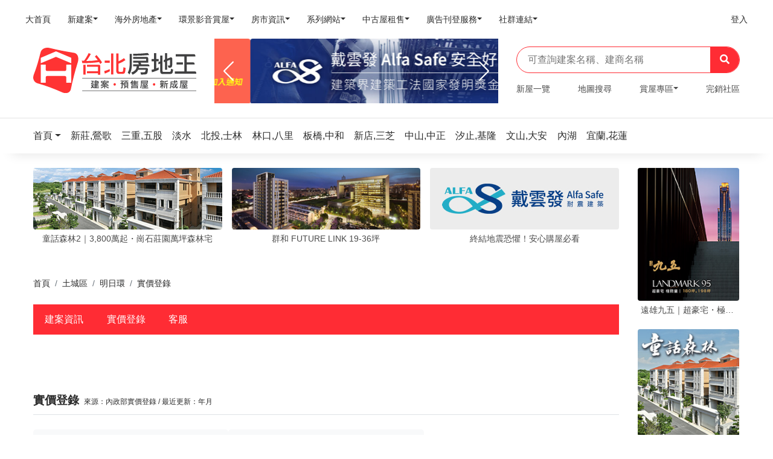

--- FILE ---
content_type: text/html; charset=UTF-8
request_url: https://tp.housetube.tw/38166/realprice
body_size: 14943
content:
<!doctype html>
<html lang="zh-Hant-TW">
<head>
    <meta charset="utf-8" />
    <meta http-equiv="X-UA-Compatible" content="IE=edge,chrome=1" />
    <title>明日環-實價登錄-共有19筆</title>
    <meta name="keywords" content="明日環,實價登錄">
    <meta name="description" content="明日環,實價登錄">
    <meta name="author" content="Housetube">
    <meta content='width=device-width, initial-scale=1.0, maximum-scale=1.0, user-scalable=0, shrink-to-fit=no' name='viewport' />
    <meta name="msvalidate.01" content="C09C3F76FCBB5FC6E64F5B33B24C6675" />

            <meta property="og:title" content="明日環" />
        <meta property="og:type" content="Product" />
        <meta property="og:url" content="https://tp.housetube.tw/38166/realprice" />
        <meta property="og:image" content="https://tpl.housetube.tw/img/products/info/default.jpg" />
        <meta property="og:description" content="明日環,實價登錄" />
        <meta property="fb:app_id" content="854597007960942" />
    
    <link rel="apple-touch-icon" href="/assets/img/apple-touch-icon.png">
    <link rel="icon" type="image/png" href="https://old.housetube.tw/images/favicon.ico">
    <!--canonical-->
            <link rel="canonical" href="https://tp.housetube.tw/38166/realprice">
                <link rel="manifest" href="/manifest.json">
            <link href="/dist/tp.css?202109230250" rel="stylesheet">

    <style>
        .grecaptcha-badge {
            display: none !important;
        }
        @media screen and (min-width:642px) {
            .searchContent{
                top:44px;
                left: 20px;
                position: absolute;
                width: 90%;
                max-height: 500px;
                overflow-y:auto;
                z-index: 9999;
                padding-bottom: 0px;
                /*border: 1px #dbdbdb;*/
                /*border-style:solid;*/
            }
        }
        @media screen and (max-width:641px) {
            .searchContent{
                top:44px;
                left: 20px;
                position: absolute;
                width: 90%;
                max-height: 300px;
                overflow-y:auto;
                z-index: 9999;
                padding-bottom: 0px;
                /*border: 1px #dbdbdb;*/
                /*border-style:solid;*/
            }
        }
        /*html,body{*/
            /*overflow-x: hidden;*/
        /*}*/
        .phone-box{
            /*display: block;*/
            padding: 10px;
            width: 6rem;
            height: 50px;
            border-radius: 50rem;
            box-shadow: 0px 2px 10px rgba(0, 0, 0, 0.3);
        }

        .phone-box i{
            font-size: 20px;
            vertical-align: text-bottom;
        }

        .phone-box span{
            padding-left: 5px;
        }

        .phone-box:active i, .phone-box:focus i{
            color: white;
        }

        .swiper-wrapper {
            overflow: visible;
        }

        .url720-responsive{
            position: relative;
            display: block;
            width: 100%;
            height: 80vh;
            padding: 0;
            overflow: hidden;
        }
        @media screen and (max-width:641px) {
            .url720-responsive{
                height: 550px;
            }
        }

        .h1{
            font-size: 150%;
            line-height: 1.15;
            margin: 0 auto -3px;
        }
            </style>
</head>
<!--    <body class="index-page sidebar-collapse" data-spy="scroll" id="body" data-mid="--><!--" data-target=".navbar-nav" data-offset="200" data-webid="--><!--">-->
<!--    <body class="index-page sidebar-collapse" data-webid="--><!--" data-mid="--><!--" id="body">-->
<body class="index-page sidebar-collapse menu-on-left" data-spy="scroll" data-target=".navbar-nav" data-offset="200" data-webid="1" data-mid="LTE=" id="bodyForChat">

        
    <style>
 @media screen and (max-width: 414px) {
    header{
        position: relative;
     }
     .logoMobile{
         width: 60%!important;
     }
 }
 @media screen and (min-width: 415px) and (max-width: 899px) {
    header{
        position: relative;
     }
     .logoMobile{
         width: 30%!important;
     }
 }
 @media screen and (min-width: 900px) and (max-width: 1199px) {
     header{
        position: relative;
     }
     .logoMobile{
         width: 20%!important;
     }
 }
</style>
<!-- 房地王服務主選單 Mobile -->
<header>
    <nav class="navbar navbar-expand-xl bg-white shadow-none py-0 py-lg-2 mb-0">
        <div class="container-fluid">
            <div class="navbar-translate d-xl-none" data-toggle="collapse" data-target="#example-navbar-profile">
              <a href="#" class="navbar-toggler-menu"><i class="fas fa-bars"></i></a>

              <a class="navbar-brand logoMobile" href="/" target="_blank">
                  <div id="districtLogo_mobile">
    <div id="main-logo">
        <img src="/assets/img/logo_01.svg">
<!--        <div class="logo">-->
<!--            <svg version="1.1" class="layer-1" xmlns="http://www.w3.org/2000/svg" xmlns:xlink="http://www.w3.org/1999/xlink" x="0px" y="0px"-->
<!--                 viewBox="0 0 216.6 214" style="enable-background:new 0 0 216.6 214;" xml:space="preserve">-->
<!--                                    <style type="text/css">-->
<!--                                        .st1{fill:url(#SVGID_1_);}-->
<!--                                    </style>-->
<!--                <linearGradient id="SVGID_1_" gradientUnits="userSpaceOnUse" x1="4.9234" y1="107.3458" x2="208.9477" y2="107.3458" gradientTransform="matrix(1 0 0 -1 0 215.2756)">-->
<!--                    <stop offset="0"></stop>-->
<!--                    <stop offset="1"></stop>-->
<!--                </linearGradient>-->
<!--                <path class="st1" d="M189.6,28.7c-36.7-6-73.4-12.6-109.5-21.6c-18.9-4.8-37.9,3.4-41.9,19.7c-8.2,34-18,67.8-30.8,100.4-->
<!--                                    c-6.7,16.8,0.5,34.1,17.9,38.9c37.8,10.3,73.6,24.1,109.4,39.8c18.8,8.9,37.2,3.6,40.9-14.7c7.9-40.2,18.4-79.4,30.6-118.5-->
<!--                                    C213.1,51.7,206.8,31.6,189.6,28.7z M177,163.5h-22.5v-24.4c0-3.4-2.8-6.2-6.2-6.2h6.2l0,0H67.6c-3.4,0-6.2,2.8-6.2,6.2v24.4H38.8-->
<!--                                    v-82h22.5v22.6c0,3.4,2.7,6.2,6.1,6.2h81c3.3-0.1,6-2.8,6-6.2V81.5H177V163.5z M177,74.6c0,0.3,0,0.5,0,0.9c-0.4-0.1-0.7-0.3-1-0.4-->
<!--                                    c-15.5-6.5-31.1-12.9-46.6-19.4c-6.8-2.8-13.6-5.7-20.4-8.5c-0.3-0.2-0.7-0.2-1-0.2s-0.6,0-1,0.2c-6.8,2.8-13.6,5.7-20.4,8.5-->
<!--                                    c-15.6,6.5-31.2,13-46.7,19.5c-0.3,0.1-0.6,0.2-1,0.4c0-0.4-0.1-0.7-0.1-0.9c0-7.6,0-15.2,0-22.8c0-0.6,0.2-0.8,0.7-1-->
<!--                                    c1.8-0.7,3.5-1.5,5.3-2.2c10-4.2,20-8.4,30-12.7c10.5-4.4,21.1-8.9,31.6-13.3c0.6-0.2,1.1-0.3,1.6-0.3s1,0.1,1.6,0.3-->
<!--                                    C120,27,130.5,31.5,141,35.9c10,4.2,20,8.4,30,12.7c1.8,0.7,3.5,1.5,5.3,2.2c0.5,0.2,0.7,0.5,0.7,1C177,59.4,177,67,177,74.6z"/>-->
<!--                                    </svg>-->
<!--        </div>-->
<!--        <div class="district">-->
<!--            <div class="h1"><span>--><!--</span><span>房地王</span></div>-->
<!--            <h2>新成屋．預售屋．建案</h2>-->
<!--        </div>-->
    </div>
</div>              </a>
              <span class="d-inline-block" data-toggle="modal" data-target="#demo">
                <i class="fas fa-search"></i>
              </span>
            </div>
            <div class="collapse navbar-collapse" id="example-navbar-profile">
                <ul class="navbar-nav no-hover w-100">
                <li class="nav-item order-1 order-lg-0"><a target="_blank" class="nav-link" href="https://housetube.tw"><p><span class="badge badge-primary mr-1"></span>大首頁</p></a></li><li class="nav-item dropdown order-1 order-lg-0"><a class="nav-link dropdown-toggle" id="navbarDropdownMenuLink1" data-toggle="dropdown" aria-haspopup="true" aria-expanded="false" href="https://housetube.tw/"><p><span class="badge badge-primary mr-1"></span>新建案</p></a><div class="dropdown-menu dropdown-menu-left" aria-labelledby="navbarDropdownMenuLink1"><a class="dropdown-item" target="_blank" href="https://tp.housetube.tw/">台北房地王</a><a class="dropdown-item" target="_blank" href="https://taoyuan.housetube.tw/">桃園房地王</a><a class="dropdown-item" target="_blank" href="https://hsinchu.housetube.tw/">新竹房地王</a><a class="dropdown-item" target="_blank" href="https://taichung.housetube.tw/">台中房地王</a><a class="dropdown-item" target="_blank" href="https://chiayi.housetube.tw/">雲嘉房地王</a><a class="dropdown-item" target="_blank" href="https://tainan.housetube.tw/">台南房地王</a><a class="dropdown-item" target="_blank" href="https://kaohsiung.housetube.tw/">高雄房地王</a></div></li><li class="nav-item dropdown order-1 order-lg-0"><a class="nav-link dropdown-toggle" id="navbarDropdownMenuLink2" data-toggle="dropdown" aria-haspopup="true" aria-expanded="false" href=""><p><span class="badge badge-primary mr-1"></span>海外房地產</p></a><div class="dropdown-menu dropdown-menu-left" aria-labelledby="navbarDropdownMenuLink2"><a class="dropdown-item" target="_blank" href="https://house-tube.com/">海外房地王</a><a class="dropdown-item" target="_blank" href="https://bangkok.housetube.tw/">曼谷房地王</a></div></li><li class="nav-item dropdown order-1 order-lg-0"><a class="nav-link dropdown-toggle" id="navbarDropdownMenuLink3" data-toggle="dropdown" aria-haspopup="true" aria-expanded="false" href=""><p><span class="badge badge-primary mr-1"></span>環景影音賞屋</p></a><div class="dropdown-menu dropdown-menu-left" aria-labelledby="navbarDropdownMenuLink3"><a class="dropdown-item" target="_blank" href="https://720.housetube.tw/?pagetype=redistrict">重劃區巡禮</a><a class="dropdown-item" target="_blank" href="https://high720.housetube.tw/">高空環景</a><a class="dropdown-item" target="_blank" href="https://720.housetube.tw/">720°環景賞屋</a><a class="dropdown-item" target="_blank" href="https://720.housetube.tw/?pagetype=video">影音賞屋</a></div></li><li class="nav-item dropdown order-1 order-lg-0"><a class="nav-link dropdown-toggle" id="navbarDropdownMenuLink4" data-toggle="dropdown" aria-haspopup="true" aria-expanded="false" href=""><p><span class="badge badge-primary mr-1"></span>房市資訊</p></a><div class="dropdown-menu dropdown-menu-left" aria-labelledby="navbarDropdownMenuLink4"><a class="dropdown-item" target="_blank" href="https://realprice.housetube.tw/">實價登錄</a><a class="dropdown-item" target="_blank" href="https://news.housetube.tw/">新聞</a><a class="dropdown-item" target="_blank" href="https://blog.housetube.tw/">部落格</a></div></li><li class="nav-item dropdown order-1 order-lg-0"><a class="nav-link dropdown-toggle" id="navbarDropdownMenuLink5" data-toggle="dropdown" aria-haspopup="true" aria-expanded="false" href=""><p><span class="badge badge-primary mr-1"></span>系列網站</p></a><div class="dropdown-menu dropdown-menu-left" aria-labelledby="navbarDropdownMenuLink5"><a class="dropdown-item" target="_blank" href="https://k8.housetube.tw/">看板王</a><a class="dropdown-item" target="_blank" href="https://deluxe.housetube.tw/">豪宅王</a><a class="dropdown-item" target="_blank" href="https://home.housetube.tw/">居家王</a><a class="dropdown-item" target="_blank" href="https://housecheck.tw/">驗屋王</a><a class="dropdown-item" target="_blank" href="https://carbontrade.tw/">國際碳權交易</a><a class="dropdown-item" target="_blank" href="https://recontube.tw/">危老王</a></div></li><li class="nav-item dropdown order-1 order-lg-0"><a class="nav-link dropdown-toggle" id="navbarDropdownMenuLink6" data-toggle="dropdown" aria-haspopup="true" aria-expanded="false" href=""><p><span class="badge badge-primary mr-1"></span>中古屋租售</p></a><div class="dropdown-menu dropdown-menu-left" aria-labelledby="navbarDropdownMenuLink6"><a class="dropdown-item" target="_blank" href="https://free.housetube.tw/%E5%87%BA%E5%94%AE">售屋</a><a class="dropdown-item" target="_blank" href="https://free.housetube.tw/%E5%87%BA%E7%A7%9F">租屋</a><a class="dropdown-item" target="_blank" href="https://home.housetube.tw/loan">貸款試算</a></div></li><li class="nav-item dropdown order-1 order-lg-0"><a class="nav-link dropdown-toggle" id="navbarDropdownMenuLink7" data-toggle="dropdown" aria-haspopup="true" aria-expanded="false" href=""><p><span class="badge badge-primary mr-1"></span>廣告刊登服務</p></a><div class="dropdown-menu dropdown-menu-left" aria-labelledby="navbarDropdownMenuLink7"><a class="dropdown-item" target="_blank" href="https://housetube.tw/publishFree">建案免費刊登</a><a class="dropdown-item" target="_blank" href="https://old.housetube.tw/index.php?action=ad&left=0&right=0">建案付費廣告</a><a class="dropdown-item" target="_blank" href="https://housetube.tw/publishOther">其他廣告刊登</a></div></li><li class="nav-item dropdown order-1 order-lg-0"><a class="nav-link dropdown-toggle" id="navbarDropdownMenuLink8" data-toggle="dropdown" aria-haspopup="true" aria-expanded="false" href=""><p><span class="badge badge-primary mr-1"></span>社群連結</p></a><div class="dropdown-menu dropdown-menu-left" aria-labelledby="navbarDropdownMenuLink8"><a class="dropdown-item" target="_blank" href="https://www.facebook.com/housetube.tw">Facebook粉絲團</a><a class="dropdown-item" target="_blank" href="https://www.instagram.com/housetube.tw/reels/">Instagram短影音</a><a class="dropdown-item" target="_blank" href="https://page.line.me/djh4909b?openQrModal=true">LINE官方帳號</a><a class="dropdown-item" target="_blank" href="https://www.youtube.com/c/%E5%8F%B0%E7%81%A3%E6%88%BF%E5%9C%B0%E7%8E%8B/videos">Youtube頻道</a></div></li>
                                                <li class="nav-item order-1 order-lg-0 ml-lg-auto">
                                <a class="nav-link" href="https://member.housetube.tw/" target="_blank">
                                    <p>登入</p>
                                </a>
                            </li>
                        

                    <!-- <li class="nav-item dropdown nav-item-image order-1 order-lg-1">
                        <a href="#" class="nav-link dropdown-toggle" id="navbarDropdownMenuLink" data-toggle="dropdown" aria-haspopup="true" aria-expanded="false">
                            <p>廣告刊登</p>
                        </a>
                        <div class="dropdown-menu dropdown-menu-right" aria-labelledby="navbarDropdownMenuLink">
                            <a class="dropdown-item" href="https://old.housetube.tw/?action=ad" target="_blank">建案廣告刊登</a>
                            <a class="dropdown-item" href="https://old.housetube.tw/?action=free_contact" target="_blank">建案免費刊登</a>
                        </div>
                    </li> -->

                    <!-- <li class="nav-item d-block d-lg-none order-2 mt-5 mb-3">
                        <div class="d-flex justify-content-between mx-4 px-1 mb-2">
                            <a href="https://old.housetube.tw/?action=aboutus" class="h6 text-white mb-0">關於</a>
                            <a href="https://old.housetube.tw/?action=privacy&left=0&right=0" class="h6 text-white mb-0">隱私權</a>
                            <a href="https://old.housetube.tw/?action=contactus&left=0&right=0" class="h6 text-white mb-0">聯絡</a>
                            <a href="https://old.housetube.tw/?action=sitemap" class="h6 text-white mb-0">導覽</a>
                        </div>
                        <div class="d-flex justify-content-between mx-4 px-1 mb-3">
                            <a href="https://www.facebook.com/housetube.tw" class="h6 text-white mb-0">Facebook粉絲團</a>
                            <a href="https://line.me/R/ti/p/%40djh4909b" class="h6 text-white mb-0">LINE官方帳號</a>
                        </div>

                        <p class="mx-4 px-1"><small class="text-white">房地王有限公司版權所有 ©2020, Redesigned by Housetube.</small></p>
                    </li> -->
                </ul>
            </div>
        </div>
    </nav>
</header>

<div id="demo" class="modal fade pb-3" tabindex="-1" aria-labelledby="exampleModalLabel" aria-hidden="true" style="backdrop-filter: blur(5px);
background: linear-gradient(rgba(0, 0, 0, 0.9) -70.83%, rgba(0, 0, 0, 0.04) 51.56%, transparent);">
  <div class="modal-dialog px-2" style="padding-top: 6rem;">
    <div class="modal-content bg-transparent shadow-none">
        <div class="search_bar d-flex d-xl-none">
            <form class="mr-auto bg-white w-100 py-2 px-3" autocomplete="off">
              <input type="text" name="search"
                     placeholder="可查詢建案名稱、建商名稱"
                     class="border-0 w-100"
                     @keydown.up.prevent="onArrowUp1"
                     @keydown.down.prevent="onArrowDown1"
                     @keydown.enter.prevent="onEnter1"
                     v-model="search1">
        
              <template>
                <ul v-show="isOpen1" class="list-group searchContent">
                  <li  v-if="results1.length > 0 " v-for="(result1, i) in results1"
                       :key="i"
                       class="list-group-item cursor text-left autoKeywordItem"
                       @click="setResult1(result1)"
                       :class="{'active': i === arrowCounter1}" style="cursor: pointer;">{{ result1 }}
                  </li>
                </ul>
              </template>
        
            </form>
            <button class="bg-primary border-0 text-white px-3 searchKeyWord" type="button"><i class="fas fa-search"></i></button>
          </div>
    </div>
  </div>
</div>

<!-- 首頁主區塊 PC -->

<!-- 電腦版顯示 -->
<div class="d-none d-xl-block mb-4">
  <div class="container-xl">
    <div class="row align-items-center">
      <div class="col-lg-3">

        <a class="navbar-brand w-100" href="/" target="_blank">
            <div id="districtLogo_pc">
    <div id="main-logo">
        <img src="/assets/img/logo_01.svg">
<!--        <div class="logo">-->
<!---->
<!--        </div>-->
<!--        <div class="district">-->
<!--            <div class="h1"><span>--><!--</span><span>房地王</span></div>-->
<!--            <h2>新成屋．預售屋．建案</h2>-->
<!--        </div>-->
    </div>
</div>        </a>
      </div>
      <div class="col-lg-5">
        <div class="d-md-none d-lg-block myT8 T8" data-lo="T8">
          <div class="main-carousel"></div>
        </div>
      </div>
      <div class="col-lg-4">
        <div id="app2" style="position: relative;">
          <div class="search_bar d-none d-lg-flex">
            <form class="mr-auto w-100 py-2 px-3"  autocomplete="off">
              <input type="text" name="search"
                     placeholder="可查詢建案名稱、建商名稱"
                     class="border-0 w-100"
                     @keydown.up.prevent="onArrowUp"
                     @keydown.down.prevent="onArrowDown"
                     @keydown.enter.prevent="onEnter"
                     v-model="search">
              <template>
                <ul v-show="isOpen" class="list-group searchContent">
                  <li  v-if="results.length > 0 " v-for="(result, i) in results"
                       :key="i"
                       class="list-group-item cursor text-left autoKeywordItem"
                       @click="setResult(result)"
                       :class="{'active': i === arrowCounter}" style="cursor: pointer;">{{ result }}
                  </li>
                </ul>
              </template>
            </form>
            <button class="bg-primary border-0 text-white px-3 searchKeyWord" type="button"><i class="fas fa-search"></i></button>
          </div>
        </div>
        <nav class="pt-3">
          <ul class="nav justify-content-between h6">
            <li class="nav-item">
              <a class="nav-link p-0" href="/table/newhouse">新屋一覽</a>
            </li>
            <li class="nav-item">
              <a class="nav-link p-0" href="/map">地圖搜尋</a>
            </li>
            <li class="nav-item dropdown">
              <a class="nav-link p-0 dropdown-toggle" data-toggle="dropdown" href="#" role="button" aria-haspopup="true" aria-expanded="false">賞屋專區</a>
              <div class="dropdown-menu dropdown-menu-left" aria-labelledby="navbarDropdownMenuLink">
                <!--<a class="dropdown-item" href="https://deluxe.housetube.tw/a1" target="_blank">豪宅專區</a>-->
                <a class="dropdown-item" href="https://720.housetube.tw/?id=1" target="_blank" >720度賞屋</a>
                <a class="dropdown-item" href="https://manusite.housetube.tw/?wid=1" target="_blank">建商專區</a>
                <a class="dropdown-item" href="https://www.youtube.com/c/%E5%8F%B0%E7%81%A3%E6%88%BF%E5%9C%B0%E7%8E%8B/videos" target="_blank">影音賞屋</a>
              </div>
            </li>
            <li class="nav-item">
              <a class="nav-link p-0" href="/soldouthouse">完銷社區</a>
            </li>
          </ul>
        </nav>
      </div>
    </div>
  </div>
</div>

<!-- 手機版T8區 -->

<!-- 行政區選單 -->
<div class="area_section mb-0 mb-lg-4">
    <!-- 電腦版行政區-->
    <div class="container-xl  d-none d-xl-block"">
        <nav class="navbar navbar-expand-lg  bg-white shadow-none  px-0 py-3 my-0">
            <ul class="navbar-nav no-hover d-none d-lg-flex my-0 w-100 areaNavBar">

                <li class="nav-item dropdown">
                    <a class="dropdown-toggle nav-link-area  handleBannerClicks" data-lo="Area" data-toggle="dropdown" href="/" role="button" aria-haspopup="true" aria-expanded="false">
                        <p>首頁</p>
                    </a>
                    <div class="dropdown-menu dropdown-menu-left d-none d-lg-block" aria-labelledby="navbarDropdownMenuLink">
                                                    <a class="dropdown-item handleBannerClicks" data-lo="Area" href="https://tp.housetube.tw">
                                台北房地王                            </a>
                                                    <a class="dropdown-item handleBannerClicks" data-lo="Area" href="https://taoyuan.housetube.tw">
                                桃園房地王                            </a>
                                                    <a class="dropdown-item handleBannerClicks" data-lo="Area" href="https://hsinchu.housetube.tw">
                                新竹房地王                            </a>
                                                    <a class="dropdown-item handleBannerClicks" data-lo="Area" href="https://taichung.housetube.tw">
                                台中房地王                            </a>
                                                    <a class="dropdown-item handleBannerClicks" data-lo="Area" href="https://chiayi.housetube.tw">
                                雲嘉房地王                            </a>
                                                    <a class="dropdown-item handleBannerClicks" data-lo="Area" href="https://tainan.housetube.tw">
                                台南房地王                            </a>
                                                    <a class="dropdown-item handleBannerClicks" data-lo="Area" href="https://kaohsiung.housetube.tw">
                                高雄房地王                            </a>
                                                    <a class="dropdown-item handleBannerClicks" data-lo="Area" href="https://bangkok.housetube.tw">
                                曼谷房地王                            </a>
                                            </div>
                </li>

                                        <li class="nav-item">
                            <a class="nav-link-area  handleBannerClicks" data-lo="Area" href="/c110" rel="tooltip" title="新莊,鶯歌,樹林,三峽" data-placement="bottom">
                                <p>新莊,鶯歌</p>
                            </a>
                        </li>
                                        <li class="nav-item">
                            <a class="nav-link-area  handleBannerClicks" data-lo="Area" href="/c108" rel="tooltip" title="三重,五股,蘆洲,泰山" data-placement="bottom">
                                <p>三重,五股</p>
                            </a>
                        </li>
                                        <li class="nav-item">
                            <a class="nav-link-area  handleBannerClicks" data-lo="Area" href="/c140" rel="tooltip" title="淡水" data-placement="bottom">
                                <p>淡水</p>
                            </a>
                        </li>
                                        <li class="nav-item">
                            <a class="nav-link-area  handleBannerClicks" data-lo="Area" href="/c102" rel="tooltip" title="北投,士林" data-placement="bottom">
                                <p>北投,士林</p>
                            </a>
                        </li>
                                        <li class="nav-item">
                            <a class="nav-link-area  handleBannerClicks" data-lo="Area" href="/c113" rel="tooltip" title="林口,八里" data-placement="bottom">
                                <p>林口,八里</p>
                            </a>
                        </li>
                                        <li class="nav-item">
                            <a class="nav-link-area  handleBannerClicks" data-lo="Area" href="/c109" rel="tooltip" title="板橋,中和,土城,永和" data-placement="bottom">
                                <p>板橋,中和</p>
                            </a>
                        </li>
                                        <li class="nav-item">
                            <a class="nav-link-area  handleBannerClicks" data-lo="Area" href="/c114" rel="tooltip" title="新店,三芝" data-placement="bottom">
                                <p>新店,三芝</p>
                            </a>
                        </li>
                                        <li class="nav-item">
                            <a class="nav-link-area  handleBannerClicks" data-lo="Area" href="/c104" rel="tooltip" title="中山,中正,大同,萬華,松山" data-placement="bottom">
                                <p>中山,中正</p>
                            </a>
                        </li>
                                        <li class="nav-item">
                            <a class="nav-link-area  handleBannerClicks" data-lo="Area" href="/c112" rel="tooltip" title="汐止,基隆" data-placement="bottom">
                                <p>汐止,基隆</p>
                            </a>
                        </li>
                                        <li class="nav-item">
                            <a class="nav-link-area  handleBannerClicks" data-lo="Area" href="/c101" rel="tooltip" title="文山,大安,信義,南港" data-placement="bottom">
                                <p>文山,大安</p>
                            </a>
                        </li>
                                        <li class="nav-item">
                            <a class="nav-link-area  handleBannerClicks" data-lo="Area" href="/c103" rel="tooltip" title="內湖" data-placement="bottom">
                                <p>內湖</p>
                            </a>
                        </li>
                                        <li class="nav-item">
                            <a class="nav-link-area  handleBannerClicks" data-lo="Area" href="/c419" rel="tooltip" title="宜蘭,花蓮" data-placement="bottom">
                                <p>宜蘭,花蓮</p>
                            </a>
                        </li>
                            </ul>
        </nav>
    </div>
    <!-- 手機版行政區 -->
    </div>
    <div class="wrapper">
        <div class="main">
            <link rel="stylesheet" href="https://cdn.plyr.io/3.6.2/plyr.css" />
<!-- 上方固定選單 -->

<div class="w-100" id="top-nav">
  <div class="bg-light shadow">
    <div class="container-xl d-none d-xl-block">
      <div class="d-flex align-items-center justify-content-between" style="height: 5rem; line-height: 5rem;">
        <ul class="nav justify-content-between">
            <li class="nav-item"><a class="nav-link d-none d-xl-block archInfo " href="/38166#archInfo">建案資訊</a></li>


        <li class="nav-item"><a class="nav-link d-none d-xl-block " href="/38166/realprice" target="_blank">實價登錄</a></li>
    

<li class="nav-item"><a class="nav-link d-none d-xl-block handleBannerClicks" data-lo="lineDjh4909b" href="https://page.line.me/djh4909b?oat_content=url&openQrModal=true" target="_blank">客服</a></li>


<!--<li class="nav-item">-->
<!--  <a class="nav-link d-none d-xl-block" href="https://tainan.housetube.tw/newoldhouse/list.html?pid=--><!--" target="_blank">-->
<!--    建案轉售-->
<!--  </a>-->
<!--</li>-->

        </ul>
                </div>
    </div>
  </div>
</div>

<div class="w-100" id="mobile-top-nav">
  <div class="bg-primary d-block d-xl-none">
    <ul class="nav nav-price">
      <li class="nav-item"><a class="nav-link archInfo " href="/38166" target="_blank">資訊</a></li>
                                        <li class="nav-item"><a class="nav-link " href="/38166/realprice" target="_blank">實價</a></li>
                          
        <li class="nav-item"><a class="nav-link handleBannerClicks" data-lo="lineDjh4909b" href="https://page.line.me/djh4909b?oat_content=url&openQrModal=true" target="_blank">客服</a></li>
      

      <!--        <li class="nav-item">-->
<!--          <a class="nav-link" href="https://tainan.housetube.tw/newoldhouse/list.html?pid=--><!--" target="_blank">-->
<!--            轉售-->
<!--          </a>-->
<!--        </li>-->
      


    </ul>
  </div>
</div>
<div class="warp">
  <div class="container-xl">
    <div class="row">
      <div class="col-xl-10 bg-white">
        <!--廣告H區-->
        
    <div class="d-none d-xl-block" id="h_area">
      <div class="mb-3 d-block d-lg-none line_space"></div>
      <h5 class="mb-2  d-block d-lg-none">
        <span class="title">推薦給你</span>
      </h5>
      <div class="swiper-container swiper-h H" data-lo="H"></div>
    </div>

        <!-- 麵包屑 -->
                    <div class="d-none d-xl-block mt-5">
              <nav aria-label="breadcrumb" role="navigation">
                <ol class="mb-0 pl-0 py-0 breadcrumb bg-white">
                    <ol class="mb-0 pl-0 py-0 breadcrumb bg-white"><li class="breadcrumb-item" class=""><a href="/" title="首頁">首頁</a></li>  <li class="breadcrumb-item"><a href="/c138" title="土城區">土城區</a></li>  <li class="breadcrumb-item"><a href="/38166" title="明日環">明日環</a></li>  <li class="breadcrumb-item" class="active"><span title="實價登錄">實價登錄</span></li></ol>                </ol>
              </nav>
            </div>

          <!-- 建案內頁分頁選單 -->
          <div class="d-none d-xl-block my-4">
            <div class="bg-primary">
              <ul class="nav nav-price">
                  <li class="nav-item"><a class="nav-link d-none d-xl-block archInfo " href="/38166#archInfo">建案資訊</a></li>


        <li class="nav-item"><a class="nav-link d-none d-xl-block " href="/38166/realprice" target="_blank">實價登錄</a></li>
    

<li class="nav-item"><a class="nav-link d-none d-xl-block handleBannerClicks" data-lo="lineDjh4909b" href="https://page.line.me/djh4909b?oat_content=url&openQrModal=true" target="_blank">客服</a></li>


<!--<li class="nav-item">-->
<!--  <a class="nav-link d-none d-xl-block" href="https://tainan.housetube.tw/newoldhouse/list.html?pid=--><!--" target="_blank">-->
<!--    建案轉售-->
<!--  </a>-->
<!--</li>-->

              </ul>
            </div>
          </div>
       
        <!-- 首頁代表圖＆基本資料 -->
        <div class="my-xl-4">
          <div class="row align-items-start">
                      </div>
        </div>
        <!--手機版分隔線-->
        <div class="d-block d-xl-none" style="margin-left: -15px; margin-right: -15px;padding-top: 5px;padding-bottom: 5px;"></div>
        <!--內頁區塊-->
        <div id="content">
                              <div class="row arch-news" >
                    <div class="col-12 px-0 mt-xl-4 mb-3">
                                                <div id="app-3" class="col-12 mt-4" data-sitetitle="明日環-實價登錄-" data-cityid="14" data-areaid="30" data-webid="1" data-pid="38166">
  <template>
    <h5 class="pb-2 border-bottom">
      <span class="title">實價登錄<small class="ml-2">來源：內政部實價登錄 / 最近更新：{{ topItems.year }}年{{ topItems.month }}月</small></span>
    </h5>
    <div class="row no-gutters my-4 align-items-end" v-if="listType === 'tower'">
        <div class="col-6 col-lg-4">
          <div class="rounded-lg bg-light text-center py-4">
            <!-- <div class="small mb-n1 text-secondary">&nbsp;</div> -->
            <div class="">
              <span class="h2 mb-0">{{ topItems.unitPrice }}</span><span class="h6 mb-0">萬/坪</span>
            </div>
            <div class="h6 mb-0" style="opacity: 0.85;">
            最新成交價
            <b>({{ topItems.year }}年{{ topItems.month }}月)</b></div>
          </div>
        </div>  

        <div class="col-6 col-lg-4">
          <div class="rounded-lg bg-light text-center py-4">
            <!-- <div class="small mb-n1 text-secondary">(已扣除車位)</div> -->
            <div class="">
              <span class="h2 mb-0 text-danger">{{ res.unitPriceAvg }}</span><span class="h6 mb-0">萬/坪</span>
            </div>
            <div class="h6 mb-0" style="opacity: 0.85;">平均成交單價</div>
          </div>
        </div>
        <div class="col-12 col-lg-4 mt-3 mt-lg-0">
          <div class="rounded-lg bg-light text-center py-4">
            <!-- <div class="small mb-n1 text-secondary">(已扣除車位)</div> -->
            <div class="d-flex justify-content-center align-items-end">
              <span class="h2 mb-0">{{ res.unitPriceMin }}</span><span class="h6 mb-0"></span>
              <span>~</span>
              <span class="h2 mb-0">{{ res.unitPriceMax }}</span><span class="h6 mb-0">萬/坪</span>
            </div>
            <div class="h6 mb-0" style="opacity: 0.85;">成交單價區間</div>
           
          </div>
        </div>
      <div class="col-12 small text-left pt-2">成交單價是由成交總價(扣除車位價格)/建坪(扣除車位坪數)簡易計算所取得，僅供參考</div>
    </div>


    <div class="row no-gutters my-4 align-items-end" v-if="listType === 'house'">
        <div class="col-6 col-lg-4">
          <div class="rounded-lg bg-light text-center py-4">
            <div class="">
              <span class="h2 mb-0">{{ topItems.totalPrice1 }}</span><span class="h6 mb-0">萬</span>
            </div>
            <div class="h6 mb-0" style="opacity: 0.85;">
            最新成交價
            <b>({{ topItems.year }}年{{ topItems.month }}月)</b>
          </div>
          </div>
        </div>  

        <div class="col-6 col-lg-4">
          <div class="rounded-lg bg-light text-center py-4">
            
            
            <div class="">
              <span class="h2 mb-0 text-danger">{{ res.totalPriceAvg1 }}</span><span class="h6 mb-0">萬</span>
            </div>
            <div class="h6 mb-0" style="opacity: 0.85;">平均成交總價</div>
          </div>
        </div>
        <div class="col-12 col-lg-4 mt-3 mt-lg-0">
          <div class="rounded-lg bg-light text-center py-4">
            
            <div class="d-flex justify-content-center align-items-end">
              <span class="h2 mb-0">{{ res.totalPriceMin1 }}</span><span class="h6 mb-0"></span>
              <span>~</span>
              <span class="h2 mb-0">{{ res.totalPriceMax1 }}</span><span class="h6 mb-0">萬</span>
            </div>
            <div class="h6 mb-0" style="opacity: 0.85;">成交總價區間</div>
            <!-- <div class="small mb-n1 text-secondary" v-if="topItems.buildingType !== 'house'">(已扣除車位)</div> -->
          </div>
        </div>
      <!-- <div class="col-12 small text-left pt-2">成交單價是由成交總價(扣除車位價格)/建坪(扣除車位坪數)簡易計算所取得，僅供參考</div> -->
    </div>

  </template>

  
    <template>
      <div class="d-flex">
        <div class="rounded-lg px-3 py-2" style="background-color: rgba(0, 0, 0, 0.04);">
          <select v-model="selectedBedroom" class="border-0 bg-transparent" style="outline: none; cursor: pointer;">
            <option value="none">格局</option>
            <option value="none">不限</option>
            <option value="1">一房</option>
            <option value="2">二房</option>
            <option value="3">三房</option>
            <option value="4">四房</option>
            <option value="5">五房以上</option>
          </select>
        </div>
        <div class="rounded-lg px-3 py-2 ml-3" style="background-color: rgba(0, 0, 0, 0.04);">
          <select v-model="selectedFloor" class="border-0 bg-transparent" style="outline: none; cursor: pointer;">
            <option value="none">樓層</option>
            <option value="1">1F~4F</option>
            <option value="5">5F~8F</option>
            <option value="9">9F~12F</option>
            <option value="13">13F~16F</option>
            <option value="17">17F~20F</option>
            <option value="21">21F~24F</option>
            <option value="25">25F~28F</option>
            <option value="29">29F以上</option>
          </select>
        </div>
        <div class="ml-auto rounded-lg px-3 py-2" style="background-color: rgba(0, 0, 0, 0.04);">
          <select v-model="selectedSort" class="border-0 bg-transparent" style="outline: none;">
            <option value="none">預設排序</option>
            <option value="priceDesc">總價高至低</option>
            <option value="priceAsc">總價低至高</option>

            <option value="unitPirceDesc">單價高至低</option>
            <option value="unitPirceAsc">單價低至高</option>

            <option value="buildingAreaDesc">建坪大至小</option>
            <option value="buildingAreaAsc">建坪小至大</option>
          </select>
        </div>
      </div>
      <div class="font-weight-bold my-4">共有<span class="text-primary">{{ res.totalCount }}</span>筆成交紀錄：</div>
      
      <template v-if="listType === 'tower'">
        <div class="d-none d-lg-block bg-light rounded-lg px-3 py-2">
          <div class="row no-gutters">
            <div class="col-lg-2">成交日</div>
            <div class="col-lg-2">
              成交總價
              <div class="small text-secondary">(含車位)</div>
            </div>
            <div class="col-lg-1">
              總建坪
              <div class="small text-secondary">(坪)</div>
            </div>
            <div class="col-lg-1">
              車位坪數
              <div class="small text-secondary">(坪)</div>
            </div>
            <div class="col-lg-1">
              車位總價
              <div class="small text-secondary">(萬)</div>
            </div>
            <div class="col-lg-2">格局</div>
            <div class="col-lg-1">樓層</div>
            <div class="col-lg-2">
              成交單價
              <div class="small text-secondary">(不含車位)</div>
            </div>
          </div>
        </div>
      </template>

      <template v-if="listType === 'house'">
        <div class="d-none d-lg-block bg-light rounded-lg px-3 py-2">
          <div class="row no-gutters">
            <div class="col-lg-2">成交日</div>
            <div class="col-lg-2">
              成交總價
            </div>
            <div class="col-lg-2">
              地坪
            <div class="small text-secondary">(坪)</div>
            </div>
            <div class="col-lg-2">
              建坪
              <div class="small text-secondary">(坪)</div>
            </div>
            <div class="col-lg-2">樓層</div>
            <div class="col-lg-2">格局</div>
          </div>
        </div>
      </template>

      <div v-if="noData" class="border rounded-lg p-3 my-3 my-lg-2 presale_self">
        此條件找不到資料，請變更條件。
      </div>

      <template v-if="listType === 'tower'">
        <div v-for="(item,$index) in items" :key="$index">
        <div class="border rounded-lg p-3 my-3 my-lg-2 presale_self">
          <a @click="show($index)" class="row no-gutters align-items-end align-items-lg-center" style="cursor: pointer;">
            <div class="col-5 col-lg-2 order-1 order-lg-0">
              <div><span>{{ item.year }}年{{ item.month }}月{{ item.day }}日</span></div>
              <div class="d-lg-none small text-secondary">成交日</div>
            </div>
            <div class="col-4 col-lg-2 order-0 order-lg-0">
              <div class="mb-n1"><span class="h3 my-0">{{ item.totalPrice1 }}</span><span class="h6 mb-0">萬</span></div>
              <div class="d-lg-none small text-secondary">
                成交總價
              </div>
            </div>

            <div class="col-3 col-lg-1 order-2 order-lg-0 mt-4 mt-lg-0">
              <div v-if="item.parkingSpace === 'havePaking'">{{ parseInt(item.buildingTotalArea) + parseInt(item.parkingArea) }}</div>
              <div v-else>{{ parseInt(item.buildingTotalArea) }}</div>
              <div class="d-lg-none small text-secondary">總建坪</div>
            </div>

            <div class="col-4 col-lg-1 order-3 order-lg-0 mt-4 mt-lg-0" v-if="item.parkingSpace === 'havePaking'">
              <div>{{ item.parkingArea }}</div>
              <div class="d-lg-none small text-secondary">車位坪數</div>
            </div>
            <div class="col-4 col-lg-1 order-8 order-lg-0 mt-4 mt-lg-0" v-else>
              <div>{{ item.parkingArea }}</div>
              <div class="d-lg-none small text-secondary"></div>
            </div>

            <div class="col-3 col-lg-1 order-4 order-lg-0 mt-4 mt-lg-0" v-if="item.parkingSpace === 'havePaking'">
              <div>{{ item.parkingPrice | changeZero}}</div>
              <div class="d-lg-none small text-secondary">車位總價</div>
            </div>
            <div class="col-3 col-lg-1 order-9 order-lg-0 mt-4 mt-lg-0" v-else>
              <div>{{ item.parkingPrice | changeZero}}</div>
            </div>

            <div class="col-5 col-lg-2 order-5 order-lg-0 mt-4 mt-lg-0">
              <div>{{ item.bedroom }}房{{ item.livingRoom }}廳 {{ item.bathroom }}衛</div>
              <div class="d-lg-none small text-secondary">格局</div>
            </div>
            <div class="col-4 col-lg-1 order-6 order-lg-0 mt-4 mt-lg-0">
              <div>{{ item.migrateLevel }}</div>
              <div class="d-lg-none small text-secondary">樓層</div>
            </div>

            <div class="col-5 col-lg-2 order-7 order-lg-0">
              <div class="mb-n1"><span class="h3 my-0">{{ item.unitPrice }}</span><span class="h6 mb-0">萬/坪</span></div>
              <div class="d-lg-none small text-secondary" v-if="item.parkingSpace === 'havePaking'">(已扣除車位)</div>
              <div class="d-lg-none small text-secondary" v-else="item.parkingSpace === 'havePaking'">成交單價</div>
            </div>
          </a>
        </div>
        </div>
      </template>



      <template v-if="listType === 'house'">
        <div v-for="(item,$index) in items" :key="$index">
        <div class="border rounded-lg p-3 my-3 my-lg-2 presale_self">
          <a @click="show($index)" class="row no-gutters align-items-end align-items-lg-center" style="cursor: pointer;">
            <div class="col-5 col-lg-2 order-1 order-lg-0">
              <div><span>{{ item.year }}年{{ item.month }}月{{ item.day }}日</span></div>
              <div class="d-lg-none small text-secondary">成交日</div>
            </div>
            <div class="col-4 col-lg-2 order-0 order-lg-0">
              <div class="mb-n1"><span class="h3 my-0">{{ item.totalPrice1 }}</span><span class="h6 mb-0">萬</span></div>
              <div class="d-lg-none small text-secondary">
                成交總價
              </div>
            </div>

            <div class="col-3 col-lg-2 order-2 order-lg-0 mt-4 mt-lg-0">
              {{ item.landTotalArea }}
              <div class="d-lg-none small text-secondary">地坪</div>
            </div>

            <div class="col-3 col-lg-2 order-3 order-lg-0 mt-4 mt-lg-0">
              {{ item.buildingTotalArea }}
              <div class="d-lg-none small text-secondary">建坪</div>
            </div>

            <div class="col-4 col-lg-2 order-4 order-lg-0 mt-4 mt-lg-0">
              <div>{{ item.totalFloor }}</div>
              <div class="d-lg-none small text-secondary">樓層</div>
            </div>

            <div class="col-5 col-lg-2 order-5 order-lg-0 mt-4 mt-lg-0">
              <div>{{ item.bedroom }}房{{ item.livingRoom }}廳 {{ item.bathroom }}衛</div>
              <div class="d-lg-none small text-secondary">格局</div>
            </div>

          </a>
        </div>
        </div>
      </template>
    </template>
    <template v-if="pageDisplay">
      <paginate
          v-model="currentPage"
          :page-count="pageCount"
          :page-range="pageRange"
          :margin-pages="1"
          :click-handler="clickCallback"
          :prev-text="prevText"
          :next-text="nextText"
          :container-class="'pagination justify-content-center mt-3'"
          :page-link-class="'page-link'"
          :page-class="'page-item'"
          :prev-class="'page-item'"
          :prev-link-class="'page-link'"
          :next-class="'page-item'"
          :next-link-class="'page-link'"
          :disabled-class="''">
      </paginate>
    </template>
    <template>
    <b-modal id="bv-modal-example" hide-footer>
      <template #modal-title>
        實價登錄詳細資訊
      </template>
      <div class="d-block">
        <div class="row px-4 py-3">
          <div class="col-12 mb-3">
            <div class="category arch-type mb-2">{{ dataSubList.year }}年{{  dataSubList.month }}月</div>
            <h5 class="mb-0">{{ dataSubList.address }}</h5>
          </div>
          <div class="col-12 mb-3">
            <div class="d-flex justify-content-between align-items-center border-bottom pb-3">
              <div class="text-center">
                <div class="small mb-n1 text-secondary" v-if="dataSubList.parkingSpace === 'havePaking'">(含車位{{ dataSubList.parkingPrice }}萬)</div>
                <div class="small mb-n1 text-secondary" v-else-if="dataSubList.parkingSpace === 'havePakingLack'">(含車位)</div>
                <div class="mb-n1"><span class="h3 my-0">{{ dataSubList.totalPrice1 }}</span><span class="h6 mb-0">萬</span></div>
                <div class="small text-secondary">成交總價</div>
              </div>
              <div class="text-center">
                <div class="small mb-n1 text-secondary" v-if="dataSubList.parkingSpace === 'havePaking'">(已扣除車位)</div>
                <div class="mb-n1"><span class="h3 my-0">{{ dataSubList.unitPrice  }}</span><span class="h6 mb-0">萬</span></div>
                <div class="small text-secondary">成交單價(坪)</div>
              </div>
              <div class="text-center">
                <div class="small mb-n1 text-secondary" v-if="listType === 'tower' && dataSubList.parkingSpace === 'havePaking'">&nbsp;</div>
                <div class="mb-n1">
                  <span class="h3 my-0" v-if="listType === 'tower' && dataSubList.parkingSpace === 'havePaking'">{{  parseInt(dataSubList.buildingTotalArea) + parseInt(dataSubList.parkingArea) }}</span>
                  <span class="h3 my-0" v-else>{{  dataSubList.buildingTotalArea }}</span>
                  <span class="h6 mb-0">坪</span>
                </div>
                <div class="small text-secondary" v-if="listType === 'tower'">總建坪</div>
                <div class="small text-secondary" v-else>建坪</div>
              </div>
            </div>
          </div>
          <div class="col-6 mb-2" v-if="dataSubList.buildingType === 'tower'"><span class="text-muted">房屋類型：</span>大樓</div>
          <div class="col-6 mb-2" v-if="dataSubList.buildingType === 'house'"><span class="text-muted">房屋類型：</span>透天</div>
          <div class="col-6 mb-2" v-if="dataSubList.buildingType === 'condo'"><span class="text-muted">房屋類型：</span>華廈</div>
          <div class="col-6 mb-2" v-if="dataSubList.buildingType === 'appartment'"><span class="text-muted">房屋類型：</span>公寓</div>
          <div class="col-6 mb-2" v-if="dataSubList.buildingType === 'biz_tower'"><span class="text-muted">房屋類型：</span>商辦</div>
          <div class="col-6 mb-2"><span class="text-muted">屋齡：</span>{{ dataSubList.houseAge }}年</div>
          <div class="col-6 mb-2"><span class="text-muted">格局：</span>{{ dataSubList.bedroom }}房{{ dataSubList.livingRoom }}廳{{ dataSubList.bathroom  }}衛</div>
          <div class="col-6 mb-2"><span class="text-muted">樓層：</span>{{ dataSubList.migrateLevel  }}/{{ dataSubList.totalFloor }}</div>
          <div class="col-6 mb-2"><span class="text-muted">地坪：</span>{{ dataSubList.landTotalArea  }}坪</div>
          <div class="col-6 mb-2" v-if="listType === 'tower' && dataSubList.parkingArea > 0">
            <span class="text-muted">
            車位坪數：</span>{{ dataSubList.parkingArea  }}坪
          </div>
          <div class="col-6 mb-2" v-if="listType === 'tower' && dataSubList.parkingPrice > 0 ">
            <span class="text-muted">
            車位總價：</span>{{ dataSubList.parkingPrice  }}萬
          </div>
          <div class="col-6 mb-2"><span class="text-muted">交易類型：</span>{{ dataSubList.txSubject }}</div>
          <div class="col-12 mb-2"><span class="text-muted">備註：</span>{{ dataSubList.remarks }}</div>
        </div>

      </div>
      <b-button class="mt-3" block @click="$bvModal.hide('bv-modal-example')">關閉</b-button>
    </b-modal>
  </template>

</div>                                          </div>
                  </div>
                    </div>
      </div>
      <div class="col-xl-2">
        <!--廣告B1B2區-->
<!--        <div class="d-none d-xl-flex flex-column" id="b_top"></div>-->
        <!--廣告B區-->
<!--        <div class="d-none d-xl-block sticky-top" id="b_area"></div>-->

            <!-- 內頁的B1,B2-->
    <div class="d-none d-xl-flex flex-column" id="b_top" style="padding-left: 16px;">
<!--        <p class="text-center mb-3 d-block d-lg-none h6">--><!--<i class="fas fa-angle-double-down ml-2"></i></p>-->
        <h5 class="mb-2 d-block d-lg-none">
          <span class="title">區域精選</span>
        </h5>
        <div class="row  py-3 py-lg-0">
            <div class="col-6 col-lg-12 mb-lg-3 pr-1 pl-lg-0 pr-lg-3 B1" data-lo="B1"></div>
            <div class="col-6 col-lg-12 mb-lg-3 pl-1 pl-lg-0 pr-lg-3 B2" data-lo="B2"></div>
        </div>
      <!-- 分隔線 -->
<!--      <div class="line_space mt-2 mb-3 d-block d-lg-none"></div>-->
    </div>
        <!-- 首頁側邊B區 -->
            <!-- 內頁的B-->
    <div class="d-none d-xl-block sticky-top" id="b_area">
        <h5 class="mb-2 d-block d-lg-none">
            <span class="title">猜你喜歡</span>
        </h5>
        <div class="swiper-container swiper-b B mb-5 mb-lg-0" data-lo="B">
        </div>
        <div class="line_space pt-3 mb-3 d-block d-lg-none"></div>
    </div>

      </div>


    </div>

      
  </div>
</div>

</div>

<script async defer src="/dist/realprice.bundle.js?202506122323"></script>
<script type="application/ld+json">
{
  "@context": "https://schema.org",
  "@type": "Dataset",
  "name": "明日環 實價登錄交易紀錄",
  "description": "內政部實價登錄數據，包含明日環建案的最新成交總價、地坪、建坪、樓層和格局等歷史交易細節。",
  "url": "https://tp.housetube.tw/38166/realprice", // 該頁面網址
  "creator": {
    "@type": "Organization",
    "name": "中華民國內政部地政司" // 數據來源機構
  },
  "dateModified": "2022-03-01", // 最近更新日期（假設 114年03月 轉換為 2025/03/01）
  "keywords": [
    "實價登錄",
    "成交總價",
    "明日環"// 建案名稱
  ]
}
</script>        </div>
    </div>

    <!-- 建案關鍵字&推薦廠商-->
<div class="bg-dark pt-4 pb-2 d-block d-lg-block">
    <div class="container-xl">
        <div class="col-12 px-0">
            <h5 class="mb-0">
                <span class="title text-white">台北新建案</span>
            </h5>
            <div class="d-flex flex-wrap">
                                    <span class="pr-3"><a class="text-white-50 small mb-0" href="/38152">綠見竺</a></span>
                                    <span class="pr-3"><a class="text-white-50 small mb-0" href="/47685">AIT禾運智價園區</a></span>
                                    <span class="pr-3"><a class="text-white-50 small mb-0" href="/45330">甲山林金城帝寶2號</a></span>
                                    <span class="pr-3"><a class="text-white-50 small mb-0" href="/45980">永寧1號 AI智能園區</a></span>
                                    <span class="pr-3"><a class="text-white-50 small mb-0" href="/37016">世界花園</a></span>
                                    <span class="pr-3"><a class="text-white-50 small mb-0" href="/41067">順光天下</a></span>
                                    <span class="pr-3"><a class="text-white-50 small mb-0" href="/45329">甲山林金城帝寶1號</a></span>
                                    <span class="pr-3"><a class="text-white-50 small mb-0" href="/48411">心上城2</a></span>
                                    <span class="pr-3"><a class="text-white-50 small mb-0" href="/50105">旭峯SKY16時代廣場</a></span>
                                    <span class="pr-3"><a class="text-white-50 small mb-0" href="/51044">品山月</a></span>
                                    <span class="pr-3"><a class="text-white-50 small mb-0" href="/53347">花王F1前進總部</a></span>
                                    <span class="pr-3"><a class="text-white-50 small mb-0" href="/52658">家泰嘉潤丰藏</a></span>
                            </div>
            <h5 class="mb-0 mt-4">
                <span class="title text-white">熱門區域</span>
            </h5>
            <div class="d-flex flex-wrap">
                                                            <span class="pr-3"><a class="text-white-50 small mb-0" href="/c126">中山區(69)</a></span>
                                                                                <span class="pr-3"><a class="text-white-50 small mb-0" href="/c115">大安區(59)</a></span>
                                                                                <span class="pr-3"><a class="text-white-50 small mb-0" href="/c118">北投區(57)</a></span>
                                                                                <span class="pr-3"><a class="text-white-50 small mb-0" href="/c133">三重區(51)</a></span>
                                                                                <span class="pr-3"><a class="text-white-50 small mb-0" href="/c489">林口區(50)</a></span>
                                                                                <span class="pr-3"><a class="text-white-50 small mb-0" href="/c119">中正區(49)</a></span>
                                                                                <span class="pr-3"><a class="text-white-50 small mb-0" href="/c138">土城區(47)</a></span>
                                                                                <span class="pr-3"><a class="text-white-50 small mb-0" href="/c140">淡水區(46)</a></span>
                                                                                <span class="pr-3"><a class="text-white-50 small mb-0" href="/c130">板橋區(44)</a></span>
                                                                                <span class="pr-3"><a class="text-white-50 small mb-0" href="/c428">宜蘭冬山鄉(43)</a></span>
                                                                                <span class="pr-3"><a class="text-white-50 small mb-0" href="/c103">內湖區(42)</a></span>
                                                                                <span class="pr-3"><a class="text-white-50 small mb-0" href="/c117">士林區(41)</a></span>
                                                                                <span class="pr-3"><a class="text-white-50 small mb-0" href="/c131">新莊區(40)</a></span>
                                                                                <span class="pr-3"><a class="text-white-50 small mb-0" href="/c127">松山區(39)</a></span>
                                                                                <span class="pr-3"><a class="text-white-50 small mb-0" href="/c426">宜蘭五結鄉(38)</a></span>
                                                                                                                                                                                                                                                                                                                                                                                                                                                                                                                                                                                                                                                                                                                                                                                                                                                                                                                                                                                                                                                                                                                                                                                                                                                                                                                                                                                                                                                                                                                                                                                                                                                                                                                                                                                                                                                                                    </div>
            <!-- <h5 class="mb-0 mt-4">
                <span class="title text-white">其他地區新屋</span>
            </h5>
            <div class="d-flex flex-wrap">
                <span class="pr-3"><a class="text-white-50 small mb-0" href="https://tp.housetube.tw/">台北、新北</a></span>
                <span class="pr-3"><a class="text-white-50 small mb-0" href="https://taoyuan.housetube.tw/">桃園</a></span>
                <span class="pr-3"><a class="text-white-50 small mb-0" href="https://hsinchu.housetube.tw/">新竹、苗栗</a></span>
                <span class="pr-3"><a class="text-white-50 small mb-0" href="https://taichung.housetube.tw/">台中、南投、彰化</a></span>
                <span class="pr-3"><a class="text-white-50 small mb-0" href="https://chiayi.housetube.tw/">雲林、嘉義</a></span>
                <span class="pr-3"><a class="text-white-50 small mb-0" href="https://tainan.housetube.tw/">台南</a></span>
                <span class="pr-3"><a class="text-white-50 small mb-0" href="https://kaohsiung.housetube.tw/">高雄、屏東</a></span>
            </div> -->
        </div>
        <div class="col-12 px-0">
            <!--O8區-->
            <h5 class="mb-0 mt-4">
                <span class="title text-white">推薦廠商</span>
            </h5>
            <div class="row O8 px-2 mt-2" data-lo="O8">
            </div>
        </div>
    </div>
</div>
<footer class="footer bg-dark text-white" id="footer"> 
                    <div class="container-xl">
                        <nav class="text-center pb-3">
                            <ul>
                                <li><a href="https://housetube.tw/about" target="_blank" class="nav-link pl-lg-0">關於我們</a></li>
                                <li><a href="https://housetube.tw/terms" target="_blank" class="nav-link">服務條款</a></li>
                                <li><a href="https://housetube.tw/privacy" target="_blank" class="nav-link">隱私權政策</a></li>
                                <li><a href="https://housetube.tw/policy" target="_blank" class="nav-link">資料使用政策</a></li>
                                <li><a href="https://housetube.tw/sitemap" target="_blank" class="nav-link">網站導覽</a></li>
                                <li><a href="https://housetube.tw/contactus" target="_blank" class="nav-link">聯絡我們</a></li>
                            </ul>
                        </nav>
                        <div class="copyright py-2">
                            房地王有限公司 版權所有 © 2024, Redesigned by Housetube.
                        </div>
                    </div>
                </footer><!-- <footer class="footer bg-dark text-white d-block d-lg-block">
    <div class="container-xl">
        <nav class="text-center pb-3">
            <ul>
                <li><a href="https://housetube.tw/about" class="nav-link pl-lg-0">關於我們</a></li>
                <li><a href="https://housetube.tw/terms" class="nav-link">服務條款</a></li>
                <li><a href="https://housetube.tw/privacy" class="nav-link">隱私權政策</a></li>
                <li><a href="https://housetube.tw/policy" class="nav-link">資料使用政策</a></li>
                <li><a href="https://housetube.tw/sitemap" class="nav-link">網站導覽</a></li>
                <li><a href="https://housetube.tw/contactus" target="_blank" class="nav-link">聯絡我們</a></li>
                <li><a href="https://home.housetube.tw/loan" target="_blank" class="nav-link">貸款試算</a></li>
            </ul>
        </nav>
        <div class="copyright py-2">
            房地王有限公司 版權所有 © 2020, Redesigned by Housetube.
        </div>
    </div>
</footer> -->



<!-- 連絡表單 -->
        <!-- <div class="modal fade" id="contact-form" tabindex="-1" role="dialog" aria-labelledby="myLargeModalLabel" aria-hidden="true" >
            <div id="spanner" style="display: none;">
                <img src="/assets/img/ajax-loader.gif" />
            </div>
            <style type="text/css" media="screen">
                #spanner{
                    position:fixed;
                    top:55%;
                    left:48%;
                    z-index: 1;
                }
            </style>

           
                <script async defer src="https://www.google.com/recaptcha/api.js?render=6LcxXgEVAAAAAOd7WomPlepmyMsj7g8AdaH1ch_A"></script>
           
            <div class="modal-dialog">
                <div class="modal-content bg-light">
                    <div class="p-3 border-bottom">
                        <a href="#" class="close" data-dismiss="modal" aria-label="Close">
                            <span aria-hidden="true">&times;</span>
                        </a>
                        <p class="mb-0 text-center">
                            <strong class="showName">
                                明日環                            </strong>
                        </p>
                    </div>
                    <div class="showImgslider">
                        <img src="" />
                    </div>
                    <form class="mb-lg-4 mb-3 px-4 py-3 mx-3 mx-lg-4 bg-white shadow-lg rounded house-book" id="contactOneForm" data-pid="38166" action="/api.php" method="post">
                        <input type="hidden" name="pid" value="38166" />
                        <input type="hidden" name="products_name" value="明日環"/>
                        <input type="hidden" name="ajax" value="1"/>
                        <input type="hidden" name="action" value="house"/>
                        <input type="hidden" name="option" value="contactOne"/>
                        <input type="hidden" name="gender" value="male"/>
                        <input type="hidden" name="g-recaptcha-response" id="g-recaptcha-response" />
                        <div>
                            <div class="form-group mb-3">
                                <label class="mb-1" for="exampleFormControlInput2">電話號碼(必填)</label>
                                <input name="tel" class="form-control" id="exampleFormControlInput2" placeholder="填寫您的聯絡電話" value="" />
                            </div>
                            <div class="form-group mb-3">
                                <label class="mb-1" for="exampleFormControlInput1">姓名(必填)</label>
                                <input name="name" class="form-control" id="exampleFormControlInput1" placeholder="姓氏或全名" value="" />
                            </div>
                            <div class="form-group mb-3">
                                <label class="mb-1" for="exampleFormControlSelect1">聯絡時間</label>
                                <select class="form-control" id="exampleFormControlSelect1" name="call_time">
                                    <option value="all">皆可(09:00-18:00)</option>
                                    <option value="am">上午(09:00-12:00)</option>
                                    <option value="pm">下午(13:00-18:00)</option>
                                </select>
                            </div>
                        </div>

                    <div class="mx-0 my-3">
                        <div class="form-check mt-0">
                            <label class="form-check-label">
                                <input class="form-check-input" type="checkbox" checked name="privacy" >我已閱讀並同意網站的「隱私權政策」聲明
                                <span class="form-check-sign">
                                        <span class="check"></span>
                                    </span>
                            </label>
                        </div>
                        <div class="h6 mb-0 mt-2 text-secondary">預約看屋功能，例假日無法即時與您聯絡，若需連絡案場，請直撥諮詢專線。</div>
                        <div style="font-size: 10px;color:gray;">This site is protected by reCAPTCHA and the Google
                            <a style="color:gray;" href="https://policies.google.com/privacy">Privacy Policy</a> and
                            <a style="color:gray;" href="https://policies.google.com/terms">Terms of Service</a> apply.</div>
                        
                        <script>
                            window.addEventListener("load", function(event) {
                                grecaptcha.ready(function() {
                                    grecaptcha.execute('6LcxXgEVAAAAAOd7WomPlepmyMsj7g8AdaH1ch_A', {action: 'contact'}).then(function(token) {
                                        // console.log(token);
                                        // $('#g-recaptcha-response').text(token);
                                        document.getElementById('g-recaptcha-response').value = token;
                                    });
                                });
                            });

                        </script>
                       
                    </div>

                    <div class="pt-3 border-top">
                        <span><button id="submitContact" type="submit" class="btn btn-primary w-100">送出</button></span>
                    </div>

                    </form>
                </div>

            </div>
        </div> -->

    <!--預約看屋或取得報價和聊天小視窗-->
        




    <!--     Fonts and icons     -->
<!--    <link href="https://fonts.googleapis.com/css?family=Montserrat:400,700,200" rel="stylesheet" />-->
    <script async defer src="/dist/app.bundle.js?202510162239"></script>
    <script async defer src="/dist/banner.bundle.js?202503192336"></script>

    <link href="/dist/chatRoom.css?202109230250" rel="stylesheet">

    <!-- Swiper CSS-->
    <link rel="stylesheet" href="https://unpkg.com/swiper/swiper-bundle.min.css"/>
    <!-- V2.0.0 新增tooltips -->
    <link rel="stylesheet" href="https://unpkg.com/tippy.js@6/animations/scale.css" />
    <script async defer src="/dist/chat.bundle.js?202109281003"></script>
    <!-- Google tag (gtag.js) -->
<script async src="https://www.googletagmanager.com/gtag/js?id=G-SVDB571XED"></script>
<script>
  window.dataLayer = window.dataLayer || [];
  function gtag(){dataLayer.push(arguments);}
  gtag('js', new Date());

  gtag('config', 'G-SVDB571XED');
  gtag('config', 'AW-1047014757');
  gtag('set', 'user_properties', {
  'member_id': '-1'
  });
  // window.addEventListener('load',function (){
  //    var s = document.createElement('script');
  //    s.src = "https://www.googletagmanager.com/gtag/js?id=G-SVDB571XED" ;
  //    document.body.appendChild(s) ;
  // });
</script>
<!-- Global site tag (gtag.js) - Google Analytics -->
<!--<script async src="https://www.googletagmanager.com/gtag/js?id=UA-41818390-2"></script>-->
<!--<script>
    window.dataLayer = window.dataLayer || [];
    function gtag(){dataLayer.push(arguments);}
    gtag('js', new Date());
    gtag('config', 'UA-41818390-2');
    gtag('config', 'AW-1047014757');
</script>-->



<!-- Meta Pixel Code -->
<script>
!function(f,b,e,v,n,t,s)
{if(f.fbq)return;n=f.fbq=function(){n.callMethod?
n.callMethod.apply(n,arguments):n.queue.push(arguments)};
if(!f._fbq)f._fbq=n;n.push=n;n.loaded=!0;n.version='2.0';
n.queue=[];t=b.createElement(e);t.async=!0;
t.src=v;s=b.getElementsByTagName(e)[0];
s.parentNode.insertBefore(t,s)}(window, document,'script',
'https://connect.facebook.net/en_US/fbevents.js');
// 關鍵修改：加入第三個參數，禁用自動事件追蹤 (AET)
fbq('init', '131854987410580', null, { 'automatic_setup': false }); 
//fbq('track', 'PageView');
</script>
<noscript><img height="1" width="1" style="display:none"
src="https://www.facebook.com/tr?id=131854987410580&ev=PageView&noscript=1"
/></noscript>
<!-- End Meta Pixel Code -->

<!-- DO NOT MODIFY -->
<!-- End Facebook Pixel Code -->

<!-- LINE Tag Base Code -->
<!-- Do Not Modify -->
<script>
(function(g,d,o){
  g._ltq=g._ltq||[];g._lt=g._lt||function(){g._ltq.push(arguments)};
  var h=location.protocol==='https:'?'https://d.line-scdn.net':'http://d.line-cdn.net';
  var s=d.createElement('script');s.async=1;
  s.src=o||h+'/n/line_tag/public/release/v1/lt.js';
  var t=d.getElementsByTagName('script')[0];t.parentNode.insertBefore(s,t);
    })(window, document);
_lt('init', {
  customerType: 'lap',
  tagId: '6f2d69be-4bf9-4201-8144-a5ebef289d05'
});
_lt('send', 'pv', ['6f2d69be-4bf9-4201-8144-a5ebef289d05']);
</script>
<noscript>
  <img height="1" width="1" style="display:none"
       src="https://tr.line.me/tag.gif?c_t=lap&t_id=6f2d69be-4bf9-4201-8144-a5ebef289d05&e=pv&noscript=1" />
</noscript>
<script>
_lt('send', 'cv', {
  type: 'Conversion'
},['6f2d69be-4bf9-4201-8144-a5ebef289d05']);
</script>
<!-- End LINE Tag Base Code -->

<!-- Google Tag Manager -->
<script>(function(w,d,s,l,i){w[l]=w[l]||[];w[l].push({'gtm.start':
new Date().getTime(),event:'gtm.js'});var f=d.getElementsByTagName(s)[0],
j=d.createElement(s),dl=l!='dataLayer'?'&l='+l:'';j.async=true;j.src=
'https://www.googletagmanager.com/gtm.js?id='+i+dl;f.parentNode.insertBefore(j,f);
})(window,document,'script','dataLayer','GTM-TN47KXN');</script>
<!-- End Google Tag Manager -->

    <!--    <script async defer src="/assets/js/bf1ba37cf9.js" crossorigin="anonymous"></script>-->
    <script>
        window.addEventListener("orientationchange", function() {
            console.log(window.orientation);
            // console.log(navigator.userAgent);
            var os = function() {
                var ua = navigator.userAgent,
                    isWindowsPhone = /(?:Windows Phone)/.test(ua),
                    isSymbian = /(?:SymbianOS)/.test(ua) || isWindowsPhone,
                    isAndroid = /(?:Android)/.test(ua),
                    isFireFox = /(?:Firefox)/.test(ua),
                    isChrome = /(?:Chrome|CriOS)/.test(ua),
                    isTablet = /(?:iPad|PlayBook)/.test(ua) || (isAndroid && !/(?:Mobile)/.test(ua)) || (isFireFox && /(?:Tablet)/.test(ua)),
                    isPhone = /(?:iPhone)/.test(ua) && !isTablet,
                    isPc = !isPhone && !isAndroid && !isSymbian;
                return {
                    isTablet: isTablet,
                    isPhone: isPhone,
                    isAndroid: isAndroid,
                    isPc: isPc
                };
            }();

            if(os.isAndroid || os.isPhone) {
                console.log("手機");
            } else if(os.isTablet) {
                console.log("平板 reload");
                window.location.reload();
            } else if(os.isPc) {
                console.log("PC");
            }

        }, false);
    </script>

    <!-- Google Tag Manager (noscript) -->
    <noscript><iframe src="https://www.googletagmanager.com/ns.html?id=GTM-TN47KXN" height="0" width="0" style="display:none;visibility:hidden"></iframe></noscript>
    <!-- End Google Tag Manager (noscript) -->
    </body>
</html>

